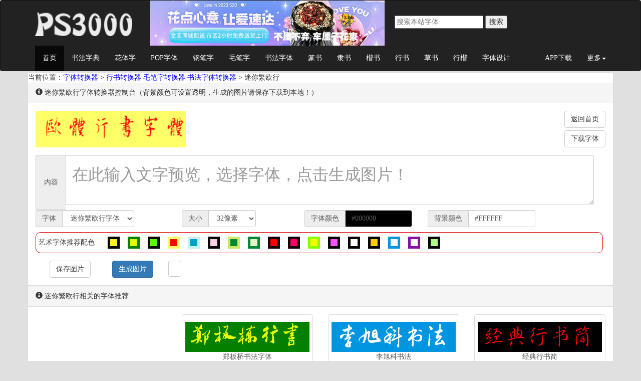

--- FILE ---
content_type: text/html;charset=utf-8
request_url: http://www.ps3000.com/ziti/633
body_size: 9767
content:
 
<HTML lang="zh-cn"><HEAD><META content="IE=11.0000" http-equiv="X-UA-Compatible">	 
<META charset="utf-8">	 
<META http-equiv="X-UA-Compatible" content="IE=edge">	 
<META name="viewport" content="width=device-width,initial-scale=1.0">
<TITLE>迷你繁欧行字体转换器在线生成 迷你繁欧行字体下载 - 字体转换器</TITLE>
<META name="keywords" content="迷你繁欧行转换器,迷你繁欧行字体">
<META name="description" content="字体转换器(ps3000.com)为你提供迷你繁欧行转换器在线生成艺术字图片和海报参考用字，迷你繁欧行字体在线预览及迷你繁欧行字体下载，为您轻松的进行的艺术字体设计之旅助一臂之力。">
<LINK href="//apps.bdimg.com/libs/bootstrap/3.3.4/css/bootstrap.min.css" rel="stylesheet">
<LINK href="/images/style.css" rel="stylesheet" type="text/css">
<script src="/js/bdtj.js" type="text/javascript"></script>
<!--[if lt IE 9]>
<script src="/js/html5.min.js"></script>
<script src="/js/respond.min.js"></script>
<![endif]-->
<META name="GENERATOR" content="MSHTML 11.00.9600.18321"></HEAD> 
<BODY>
<NAV class="navbar navbar-default">
<DIV class="container">    
<DIV class="navbar-header">
<button type="button" class="navbar-toggle collapsed" data-toggle="collapse" data-target="#mychannel" aria-expanded="false">
<span class="sr-only">分类</span>
<span class="icon-bar"></span>
<span class="icon-bar"></span>
<span class="icon-bar"></span>
</button>
<A title="字体转换器" class="navbar-brand" href="/"><IMG class="logo" alt="字体转换器" src="/images/logo.png"></A>

<DIV style="float:left; margin-left:10px;">
<script src="/js/ad_top.js" type="text/javascript"></script>
</DIV>

<form class="search" name="form2" method="post" action="">
  <p>
<input id="key" size="20" type="text" name="key" placeholder="搜索本站字体">
<input id="search" type="submit" name="search" value="搜索">
  </p>
</form>
</DIV>
<DIV class="collapse navbar-collapse" id="mychannel">
<UL class="nav navbar-nav">
  <LI class="active"><A href="/" title="字体转换器-艺术字体在线生成器">首页</A></LI>
<LI><A href="/zd" title="书法字体字典">书法字典</A></LI>
  <LI><A href="/huatizi" title="花体字转换器-花体字在线转换生成">花体字</A></LI>
  <LI><A href="/pop" title="POP字体转换器-POP字体在线转换生成">POP字体</A></LI>
  <LI><A href="/gangbizi" title="钢笔字转换器-钢笔字体在线转换-手写体在线生成">钢笔字</A></LI>
  <LI><A href="/maobizi" title="毛笔字转换器-毛笔字在线转换生成">毛笔字</A></LI>
  <LI><A href="/shufa" title="书法字体转换器-书法字体在线转换生成">书法字体</A></LI>
  <LI><A href="/zhuanshu" title="篆体字转换器-小篆在线转换生成">篆书</A></LI>
  <LI><A href="/lishu" title="隶书字体转换器 隶书在线转换生成">隶书</A></LI>
  <LI><A href="/kaishu" title="楷书字体转换器楷书在线转换生成">楷书</A></LI>
  <LI><A href="/xingshu" title="行书字体转换器-行书在线转换生成">行书</A></LI>
  <LI><A href="/caoshu" title="草书字体转换器-草书在线转换生成">草书</A></LI>
  <LI><A href="/xingkai" title="行楷字体转换器-行楷在线转换生成">行楷</A></LI>  
  <LI><A href="/sheji" title="字体设计作品欣赏">字体设计</A></LI>
</UL>
<UL class="nav navbar-nav navbar-right">
  <LI><A href="/app" title="字体转换器app下载">APP下载</A></LI>
  <LI class="dropdown"><A class="dropdown-toggle" role="button" aria-expanded="false" aria-haspopup="true" href="javascript:void(0);" data-toggle="dropdown">更多<SPAN class="caret"></SPAN></A>
  <UL class="dropdown-menu">
	<LI><A href="/all" title="本站所有字体">字体库</A></LI>
	<LI><A href="/qm" title="签名设计免费版 在线艺术签名">在线艺术签名</A></LI>
	<LI><A href="//www.ps3000.com/hnz" title="花鸟字-在线名字作画">在线名字作画</A></LI>
	<LI><A href="/t" title="长微博生成器 文字转图片工具">长微博生成器</A></LI>
	<LI><A href="//www.ps3000.com/xiezi.php" title="字帖练习 田字格练习 在线练字字帖">在线田字格练字</A></LI>
	<LI><A href="//www.ps3000.com/shupai.php" title="古文竖排 文字竖排 在线竖排古文工具">在线文字竖排工具</A></LI>
	<LI><A href="//www.ps3000.com/ft.php" title="在线简体字繁体字转换器">简体繁体字转换器</a></LI>
	<LI class="divider" role="separator"></LI>
	<LI><A href="//www.ps3000.com/katong" title="卡通字体转换器-可爱字体在线转换生成">卡通字体转换器</A></LI>
	</UL></LI></UL></DIV>
  </DIV>
</NAV>

<DIV class="container-fluid">
<DIV class="container">
<DIV class="panel panel-default">
当前位置：<A href="/">字体转换器</A> >  <A href="/xingshu">行书转换器</A> <A href="/maobizi">毛笔字转换器</A> <A href="/shufa">书法字体转换器</A> > 迷你繁欧行<DIV class="panel-heading"><SPAN class="glyphicon glyphicon-info-sign" aria-hidden="true"></SPAN> 迷你繁欧行字体转换器控制台（背景颜色可设置透明，生成的图片请保存下载到本地！）</DIV>
<DIV class="panel-body">
<DIV style="float:left; width:80%; margin-top:-15px; margin-left:-15px"><div class="panel-body text-left"><img src="../images/633.png" width="300" id="SaveImg"></div></DIV>
<DIV style="float:right; width:120">
<DIV class="btn-group"><a href="/"><BUTTON class="btn btn-default" type="button">返回首页</BUTTON></a></DIV>
<DIV class="btn-group" style="margin-top:5px"><a href="/down/633"><BUTTON class="btn btn-default" type="button">下载字体</BUTTON></a></DIV></DIV>
<FORM name="form" class="form-inline" id="form" method="post">
<DIV>
<DIV class="input-group" style="width:98%;"><DIV class="input-group-addon" style="width:60px;">内容</DIV>
<TEXTAREA name="text" class="form-control" id="text" placeholder="在此输入文字预览，选择字体，点击生成图片！" style="height:100px; font-size: 32px; line-height: 64px; font-family: currentFont; background-color: #FFFFFF; color: #000000;"></TEXTAREA>
</DIV></DIV>

<DIV class="row">
<DIV class="form-group col-xs-12 col-sm-4 col-md-3 col-lg-3">
<DIV class="input-group"><DIV class="input-group-addon">字体</DIV>
<SELECT name="fonts" class="form-control" id="fonts">
<option value=0 ><B>相关字体推荐：</B></option>
<OPTION value=633 selected="selected">迷你繁欧行字体</OPTION><OPTION value=937>郑板桥书法字体</OPTION><OPTION value=593>李旭科书法</OPTION><OPTION value=570>经典行书简</OPTION><OPTION value=825>王羲之书法字体</OPTION><OPTION value=741>沙孟海书法字体</OPTION><OPTION value=290>汉仪国强行书</OPTION><OPTION value=87>孙中山书法字体</OPTION><OPTION value=83>段宁毛笔行书</OPTION><OPTION value=99>方正长江行书简</OPTION><OPTION value=943>字酷堂松风行书</OPTION><OPTION value=915>智永行书字体</OPTION><OPTION value=78>淡斎行书</OPTION><OPTION value=34>泼墨山水字体</OPTION><OPTION value=523>经典繁行书</OPTION><OPTION value=938>字酷堂苍石行书</OPTION><OPTION value=266>汉仪程行简</OPTION><OPTION value=750>书体坊兰亭体</OPTION><OPTION value=941>字酷堂明行体</OPTION><OPTION value=363>汉仪王行繁</OPTION></SELECT>
</DIV>
</DIV>

<DIV class="form-group col-xs-12 col-sm-4 col-md-2 col-lg-2">
<DIV class="input-group"><DIV class="input-group-addon">大小</DIV>
<SELECT name="size" class="form-control" id="size">
<OPTION value=12>12像素</OPTION>
<OPTION value=16>16像素</OPTION>
<OPTION value=24>24像素</OPTION>
<OPTION selected value=32>32像素</OPTION>
<OPTION value=48>48像素</OPTION>
<OPTION value=64>64像素</OPTION>
<OPTION value=100>100像素</OPTION>
<OPTION value=200>200像素</OPTION>
<OPTION value=300>300像素</OPTION>
<OPTION value=400>400像素</OPTION>
</SELECT></DIV>
</DIV>

<DIV class="form-group col-xs-12 col-sm-4 col-md-2 col-lg-2">
<DIV class="input-group">
<DIV class="input-group-addon">字体颜色</DIV><INPUT name="fontcolor" class="form-control" id="fontcolor" type="text" value="#000000" style="background:#000000;" data-toggle="modal" data-target="#FontColorModal"> 
</DIV>
</DIV>
<DIV class="form-group col-xs-12 col-sm-4 col-md-2 col-lg-2">
<DIV class="input-group">
<DIV class="input-group-addon">背景颜色</DIV><INPUT name="bgcolor" class="form-control" id="bgcolor" type="text" value="#FFFFFF" style="background:#FFFFFF;" data-toggle="modal" data-target="#BgColorModal">
</DIV>
</DIV>

</DIV>
<DIV id="ysimg" class="ysimg"><div id="styleOption">艺术字体推荐配色<dl>
    <dt fontcolor="#FFEF26" bgcolor="#000000"><img src="/images/colors/1.gif"></dt>
	<dt fontcolor="#E5FF00" bgcolor="#057F00"><img src="/images/colors/2.gif"></dt>
    <dt fontcolor="#59FE02" bgcolor="#000000"><img src="/images/colors/3.gif"></dt>
	<dt fontcolor="#FF0501" bgcolor="#FFFF67"><img src="/images/colors/4.gif"></dt>
    <dt fontcolor="#009FC6" bgcolor="#C9EDF3"><img src="/images/colors/5.gif"></dt>
    <dt fontcolor="#FBCEE5" bgcolor="#000000"><img src="/images/colors/6.gif"></dt>
	<dt fontcolor="#008738" bgcolor="#CBE967"><img src="/images/colors/7.gif"></dt>
    <dt fontcolor="#E5F5C8" bgcolor="#008738"><img src="/images/colors/8.gif"></dt>
    <dt fontcolor="#FE0000" bgcolor="#020002"><img src="/images/colors/9.gif"></dt>
    <dt fontcolor="#FF0066" bgcolor="#110000"><img src="/images/colors/10.gif"></dt>
	<dt fontcolor="#FAFA03" bgcolor="#8FC63D"><img src="/images/colors/11.gif"></dt>
    <dt fontcolor="#FA52FC" bgcolor="#0A0902"><img src="/images/colors/12.gif"></dt>
    <dt fontcolor="#ffffff" bgcolor="#000000"><img src="/images/colors/13.gif"></dt>
	<dt fontcolor="#FFCC00" bgcolor="#000000"><img src="/images/colors/14.gif"></dt>
	<dt fontcolor="#ffffff" bgcolor="#0095E0"><img src="/images/colors/15.gif"></dt>
    <dt fontcolor="#ffffff" bgcolor="#8711A9"><img src="/images/colors/16.gif"></dt>
    <dt fontcolor="#AFFD88" bgcolor="#000000"><img src="/images/colors/17.gif"></dt>    
  </dl></div>
</DIV>

<DIV style="margin-top:15px;">
<DIV class="form-group col-xs-12 col-sm-4 col-md-2 col-lg-1">
<DIV class="btn-group"><BUTTON id="btsave" class="btn btn-default" onClick="save()"; type="button">保存图片</BUTTON></DIV>
</DIV>
<DIV class="form-group col-xs-12 col-sm-4 col-md-2 col-lg-1">
<DIV class="btn-group"><BUTTON class="btn btn-primary submit" type="button">生成图片</BUTTON></DIV>
</DIV>
<DIV class="form-group col-xs-12 col-sm-4 col-md-2 col-lg-1" style="">
<BUTTON class="btn btn-default" style="height:32px">
<script src="/js/ad_submit.js" type="text/javascript"></script>
</BUTTON>
</DIV>
</DIV>

</FORM>
</DIV></DIV>

<DIV tabindex="-1" class="modal fade" id="FontColorModal" role="dialog" aria-labelledby="myModalLabel">
<DIV class="modal-dialog" role="document">
<DIV class="modal-content">
<DIV class="modal-header"><BUTTON class="close" aria-label="Close" type="button" data-dismiss="modal"><SPAN aria-hidden="true">×</SPAN></BUTTON>         
<H4 class="modal-title" id="myModalLabel">选取艺术字体的颜色</H4></DIV>
<DIV class="modal-body">
<UL class="pickerTable">
  <LI style="background: rgb(255, 0, 0);" hx="#f00"></LI>
  <LI style="background: rgb(255, 255, 0);" hx="#ff0"></LI>
  <LI style="background: rgb(0, 255, 0);" hx="#0f0"></LI>
  <LI style="background: rgb(0, 255, 255);" hx="#0ff"></LI>
  <LI style="background: rgb(0, 0, 255);" hx="#00f"></LI>
  <LI style="background: rgb(255, 0, 255);" hx="#f0f"></LI>
  <LI style="background: rgb(255, 255, 255);" hx="#fff"></LI>
  <LI style="background: rgb(235, 235, 235);" hx="#ebebeb"></LI>
  <LI style="background: rgb(225, 225, 225);" hx="#e1e1e1"></LI>
  <LI style="background: rgb(215, 215, 215);" hx="#d7d7d7"></LI>
  <LI style="background: rgb(204, 204, 204);" hx="#cccccc"></LI>
  <LI style="background: rgb(194, 194, 194);" hx="#c2c2c2"></LI>
  <LI style="background: rgb(183, 183, 183);" hx="#b7b7b7"></LI>
  <LI style="background: rgb(172, 172, 172);" hx="#acacac"></LI>
  <LI style="background: rgb(160, 160, 160);" hx="#a0a0a0"></LI>
  <LI style="background: rgb(149, 149, 149);" hx="#959595"></LI>
  <LI style="background: rgb(238, 29, 36);" hx="#ee1d24"></LI>
  <LI style="background: rgb(255, 241, 0);" hx="#fff100"></LI>
  <LI style="background: rgb(0, 166, 80);" hx="#00a650"></LI>
  <LI style="background: rgb(0, 174, 239);" hx="#00aeef"></LI>
  <LI style="background: rgb(47, 49, 146);" hx="#2f3192"></LI>
  <LI style="background: rgb(237, 0, 140);" hx="#ed008c"></LI>
  <LI style="background: rgb(137, 137, 137);" hx="#898989"></LI>
  <LI style="background: rgb(125, 125, 125);" hx="#7d7d7d"></LI>
  <LI style="background: rgb(112, 112, 112);" hx="#707070"></LI>
  <LI style="background: rgb(98, 98, 98);" hx="#626262"></LI>
  <LI style="background: rgb(85, 85, 85);" hx="#555"></LI>
  <LI style="background: rgb(70, 70, 70);" hx="#464646"></LI>
  <LI style="background: rgb(54, 54, 54);" hx="#363636"></LI>
  <LI style="background: rgb(38, 38, 38);" hx="#262626"></LI>
  <LI style="background: rgb(17, 17, 17);" hx="#111"></LI>
  <LI style="background: rgb(0, 0, 0);" hx="#000"></LI>
  <LI style="background: rgb(247, 151, 122);" hx="#f7977a"></LI>
  <LI style="background: rgb(251, 173, 130);" hx="#fbad82"></LI>
  <LI style="background: rgb(253, 198, 140);" hx="#fdc68c"></LI>
  <LI style="background: rgb(255, 247, 153);" hx="#fff799"></LI>
  <LI style="background: rgb(198, 223, 156);" hx="#c6df9c"></LI>
  <LI style="background: rgb(164, 212, 157);" hx="#a4d49d"></LI>
  <LI style="background: rgb(129, 202, 157);" hx="#81ca9d"></LI>
  <LI style="background: rgb(123, 205, 201);" hx="#7bcdc9"></LI>
  <LI style="background: rgb(108, 207, 247);" hx="#6ccff7"></LI>
  <LI style="background: rgb(124, 166, 216);" hx="#7ca6d8"></LI>
  <LI style="background: rgb(130, 147, 202);" hx="#8293ca"></LI>
  <LI style="background: rgb(136, 129, 190);" hx="#8881be"></LI>
  <LI style="background: rgb(162, 134, 189);" hx="#a286bd"></LI>
  <LI style="background: rgb(188, 140, 191);" hx="#bc8cbf"></LI>
  <LI style="background: rgb(244, 155, 193);" hx="#f49bc1"></LI>
  <LI style="background: rgb(245, 153, 157);" hx="#f5999d"></LI>
  <LI style="background: rgb(241, 108, 77);" hx="#f16c4d"></LI>
  <LI style="background: rgb(246, 142, 84);" hx="#f68e54"></LI>
  <LI style="background: rgb(251, 175, 90);" hx="#fbaf5a"></LI>
  <LI style="background: rgb(255, 244, 103);" hx="#fff467"></LI>
  <LI style="background: rgb(172, 211, 114);" hx="#acd372"></LI>
  <LI style="background: rgb(125, 196, 115);" hx="#7dc473"></LI>
  <LI style="background: rgb(57, 183, 120);" hx="#39b778"></LI>
  <LI style="background: rgb(22, 188, 180);" hx="#16bcb4"></LI>
  <LI style="background: rgb(0, 191, 243);" hx="#00bff3"></LI>
  <LI style="background: rgb(67, 140, 203);" hx="#438ccb"></LI>
  <LI style="background: rgb(85, 115, 183);" hx="#5573b7"></LI>
  <LI style="background: rgb(94, 92, 167);" hx="#5e5ca7"></LI>
  <LI style="background: rgb(133, 95, 168);" hx="#855fa8"></LI>
  <LI style="background: rgb(167, 99, 169);" hx="#a763a9"></LI>
  <LI style="background: rgb(239, 110, 168);" hx="#ef6ea8"></LI>
  <LI style="background: rgb(241, 109, 126);" hx="#f16d7e"></LI>
  <LI style="background: rgb(238, 29, 36);" hx="#ee1d24"></LI>
  <LI style="background: rgb(241, 101, 34);" hx="#f16522"></LI>
  <LI style="background: rgb(247, 148, 29);" hx="#f7941d"></LI>
  <LI style="background: rgb(255, 241, 0);" hx="#fff100"></LI>
  <LI style="background: rgb(143, 198, 61);" hx="#8fc63d"></LI>
  <LI style="background: rgb(55, 180, 74);" hx="#37b44a"></LI>
  <LI style="background: rgb(0, 166, 80);" hx="#00a650"></LI>
  <LI style="background: rgb(0, 169, 158);" hx="#00a99e"></LI>
  <LI style="background: rgb(0, 174, 239);" hx="#00aeef"></LI>
  <LI style="background: rgb(0, 114, 188);" hx="#0072bc"></LI>
  <LI style="background: rgb(0, 84, 165);" hx="#0054a5"></LI>
  <LI style="background: rgb(47, 49, 146);" hx="#2f3192"></LI>
  <LI style="background: rgb(101, 44, 145);" hx="#652c91"></LI>
  <LI style="background: rgb(145, 39, 143);" hx="#91278f"></LI>
  <LI style="background: rgb(237, 0, 140);" hx="#ed008c"></LI>
  <LI style="background: rgb(238, 16, 90);" hx="#ee105a"></LI>
  <LI style="background: rgb(157, 10, 15);" hx="#9d0a0f"></LI>
  <LI style="background: rgb(161, 65, 13);" hx="#a1410d"></LI>
  <LI style="background: rgb(163, 98, 9);" hx="#a36209"></LI>
  <LI style="background: rgb(171, 160, 0);" hx="#aba000"></LI>
  <LI style="background: rgb(88, 133, 40);" hx="#588528"></LI>
  <LI style="background: rgb(25, 123, 48);" hx="#197b30"></LI>
  <LI style="background: rgb(0, 114, 54);" hx="#007236"></LI>
  <LI style="background: rgb(0, 115, 106);" hx="#00736a"></LI>
  <LI style="background: rgb(0, 118, 164);" hx="#0076a4"></LI>
  <LI style="background: rgb(0, 74, 128);" hx="#004a80"></LI>
  <LI style="background: rgb(0, 51, 112);" hx="#003370"></LI>
  <LI style="background: rgb(29, 19, 99);" hx="#1d1363"></LI>
  <LI style="background: rgb(69, 14, 97);" hx="#450e61"></LI>
  <LI style="background: rgb(98, 5, 95);" hx="#62055f"></LI>
  <LI style="background: rgb(158, 0, 92);" hx="#9e005c"></LI>
  <LI style="background: rgb(157, 0, 57);" hx="#9d0039"></LI>
  <LI style="background: rgb(121, 0, 0);" hx="#790000"></LI>
  <LI style="background: rgb(123, 48, 0);" hx="#7b3000"></LI>
  <LI style="background: rgb(124, 73, 0);" hx="#7c4900"></LI>
  <LI style="background: rgb(130, 122, 0);" hx="#827a00"></LI>
  <LI style="background: rgb(62, 102, 23);" hx="#3e6617"></LI>
  <LI style="background: rgb(4, 95, 32);" hx="#045f20"></LI>
  <LI style="background: rgb(0, 88, 36);" hx="#005824"></LI>
  <LI style="background: rgb(0, 89, 81);" hx="#005951"></LI>
  <LI style="background: rgb(0, 91, 126);" hx="#005b7e"></LI>
  <LI style="background: rgb(0, 53, 98);" hx="#003562"></LI>
  <LI style="background: rgb(0, 32, 86);" hx="#002056"></LI>
  <LI style="background: rgb(12, 0, 75);" hx="#0c004b"></LI>
  <LI style="background: rgb(48, 0, 74);" hx="#30004a"></LI>
  <LI style="background: rgb(75, 0, 72);" hx="#4b0048"></LI>
  <LI style="background: rgb(122, 0, 69);" hx="#7a0045"></LI>
  <LI style="background: rgb(122, 0, 38);" hx="#7a0026"></LI></UL>
<DIV class="form-group form-inline">
<DIV class="input-group">
<DIV class="input-group-addon">自定义颜色</DIV><INPUT class="form-control" id="diy_fontcolor" type="text"> 
    </DIV></DIV></DIV>
<DIV class="modal-footer"><BUTTON class="btn btn-default" type="button" data-dismiss="modal">取消</BUTTON>         <BUTTON class="btn btn-primary save" type="button">生成</BUTTON>       </DIV></DIV></DIV>
</DIV>

<DIV tabindex="-1" class="modal fade" id="BgColorModal" role="dialog" aria-labelledby="myModalLabel">
<DIV class="modal-dialog" role="document">
<DIV class="modal-content">
<DIV class="modal-header"><BUTTON class="close" aria-label="Close" type="button" data-dismiss="modal"><SPAN aria-hidden="true">×</SPAN></BUTTON>         
<H4 class="modal-title" id="myModalLabel">选取背景颜色或背景图片</H4></DIV>
<DIV class="modal-body">
<UL class="pickerTable">
  <LI style="background: rgb(255, 0, 0);" hx="#f00"></LI>
  <LI style="background: rgb(255, 255, 0);" hx="#ff0"></LI>
  <LI style="background: rgb(0, 255, 0);" hx="#0f0"></LI>
  <LI style="background: rgb(0, 255, 255);" hx="#0ff"></LI>
  <LI style="background: rgb(0, 0, 255);" hx="#00f"></LI>
  <LI style="background: rgb(255, 0, 255);" hx="#f0f"></LI>
  <LI style="background: rgb(255, 255, 255);" hx="#fff"></LI>
  <LI style="background: rgb(235, 235, 235);" hx="#ebebeb"></LI>
  <LI style="background: rgb(225, 225, 225);" hx="#e1e1e1"></LI>
  <LI style="background: rgb(215, 215, 215);" hx="#d7d7d7"></LI>
  <LI style="background: rgb(204, 204, 204);" hx="#cccccc"></LI>
  <LI style="background: rgb(194, 194, 194);" hx="#c2c2c2"></LI>
  <LI style="background: rgb(183, 183, 183);" hx="#b7b7b7"></LI>
  <LI style="background: rgb(172, 172, 172);" hx="#acacac"></LI>
  <LI style="background: rgb(160, 160, 160);" hx="#a0a0a0"></LI>
  <LI style="background: rgb(149, 149, 149);" hx="#959595"></LI>
  <LI style="background: rgb(238, 29, 36);" hx="#ee1d24"></LI>
  <LI style="background: rgb(255, 241, 0);" hx="#fff100"></LI>
  <LI style="background: rgb(0, 166, 80);" hx="#00a650"></LI>
  <LI style="background: rgb(0, 174, 239);" hx="#00aeef"></LI>
  <LI style="background: rgb(47, 49, 146);" hx="#2f3192"></LI>
  <LI style="background: rgb(237, 0, 140);" hx="#ed008c"></LI>
  <LI style="background: rgb(137, 137, 137);" hx="#898989"></LI>
  <LI style="background: rgb(125, 125, 125);" hx="#7d7d7d"></LI>
  <LI style="background: rgb(112, 112, 112);" hx="#707070"></LI>
  <LI style="background: rgb(98, 98, 98);" hx="#626262"></LI>
  <LI style="background: rgb(85, 85, 85);" hx="#555"></LI>
  <LI style="background: rgb(70, 70, 70);" hx="#464646"></LI>
  <LI style="background: rgb(54, 54, 54);" hx="#363636"></LI>
  <LI style="background: rgb(38, 38, 38);" hx="#262626"></LI>
  <LI style="background: rgb(17, 17, 17);" hx="#111"></LI>
  <LI style="background: rgb(0, 0, 0);" hx="#000"></LI>
  <LI style="background: rgb(247, 151, 122);" hx="#f7977a"></LI>
  <LI style="background: rgb(251, 173, 130);" hx="#fbad82"></LI>
  <LI style="background: rgb(253, 198, 140);" hx="#fdc68c"></LI>
  <LI style="background: rgb(255, 247, 153);" hx="#fff799"></LI>
  <LI style="background: rgb(198, 223, 156);" hx="#c6df9c"></LI>
  <LI style="background: rgb(164, 212, 157);" hx="#a4d49d"></LI>
  <LI style="background: rgb(129, 202, 157);" hx="#81ca9d"></LI>
  <LI style="background: rgb(123, 205, 201);" hx="#7bcdc9"></LI>
  <LI style="background: rgb(108, 207, 247);" hx="#6ccff7"></LI>
  <LI style="background: rgb(124, 166, 216);" hx="#7ca6d8"></LI>
  <LI style="background: rgb(130, 147, 202);" hx="#8293ca"></LI>
  <LI style="background: rgb(136, 129, 190);" hx="#8881be"></LI>
  <LI style="background: rgb(162, 134, 189);" hx="#a286bd"></LI>
  <LI style="background: rgb(188, 140, 191);" hx="#bc8cbf"></LI>
  <LI style="background: rgb(244, 155, 193);" hx="#f49bc1"></LI>
  <LI style="background: rgb(245, 153, 157);" hx="#f5999d"></LI>
  <LI style="background: rgb(241, 108, 77);" hx="#f16c4d"></LI>
  <LI style="background: rgb(246, 142, 84);" hx="#f68e54"></LI>
  <LI style="background: rgb(251, 175, 90);" hx="#fbaf5a"></LI>
  <LI style="background: rgb(255, 244, 103);" hx="#fff467"></LI>
  <LI style="background: rgb(172, 211, 114);" hx="#acd372"></LI>
  <LI style="background: rgb(125, 196, 115);" hx="#7dc473"></LI>
  <LI style="background: rgb(57, 183, 120);" hx="#39b778"></LI>
  <LI style="background: rgb(22, 188, 180);" hx="#16bcb4"></LI>
  <LI style="background: rgb(0, 191, 243);" hx="#00bff3"></LI>
  <LI style="background: rgb(67, 140, 203);" hx="#438ccb"></LI>
  <LI style="background: rgb(85, 115, 183);" hx="#5573b7"></LI>
  <LI style="background: rgb(94, 92, 167);" hx="#5e5ca7"></LI>
  <LI style="background: rgb(133, 95, 168);" hx="#855fa8"></LI>
  <LI style="background: rgb(167, 99, 169);" hx="#a763a9"></LI>
  <LI style="background: rgb(239, 110, 168);" hx="#ef6ea8"></LI>
  <LI style="background: rgb(241, 109, 126);" hx="#f16d7e"></LI>
  <LI style="background: rgb(238, 29, 36);" hx="#ee1d24"></LI>
  <LI style="background: rgb(241, 101, 34);" hx="#f16522"></LI>
  <LI style="background: rgb(247, 148, 29);" hx="#f7941d"></LI>
  <LI style="background: rgb(255, 241, 0);" hx="#fff100"></LI>
  <LI style="background: rgb(143, 198, 61);" hx="#8fc63d"></LI>
  <LI style="background: rgb(55, 180, 74);" hx="#37b44a"></LI>
  <LI style="background: rgb(0, 166, 80);" hx="#00a650"></LI>
  <LI style="background: rgb(0, 169, 158);" hx="#00a99e"></LI>
  <LI style="background: rgb(0, 174, 239);" hx="#00aeef"></LI>
  <LI style="background: rgb(0, 114, 188);" hx="#0072bc"></LI>
  <LI style="background: rgb(0, 84, 165);" hx="#0054a5"></LI>
  <LI style="background: rgb(47, 49, 146);" hx="#2f3192"></LI>
  <LI style="background: rgb(101, 44, 145);" hx="#652c91"></LI>
  <LI style="background: rgb(145, 39, 143);" hx="#91278f"></LI>
  <LI style="background: rgb(237, 0, 140);" hx="#ed008c"></LI>
  <LI style="background: rgb(238, 16, 90);" hx="#ee105a"></LI>
  <LI style="background: rgb(157, 10, 15);" hx="#9d0a0f"></LI>
  <LI style="background: rgb(161, 65, 13);" hx="#a1410d"></LI>
  <LI style="background: rgb(163, 98, 9);" hx="#a36209"></LI>
  <LI style="background: rgb(171, 160, 0);" hx="#aba000"></LI>
  <LI style="background: rgb(88, 133, 40);" hx="#588528"></LI>
  <LI style="background: rgb(25, 123, 48);" hx="#197b30"></LI>
  <LI style="background: rgb(0, 114, 54);" hx="#007236"></LI>
  <LI style="background: rgb(0, 115, 106);" hx="#00736a"></LI>
  <LI style="background: rgb(0, 118, 164);" hx="#0076a4"></LI>
  <LI style="background: rgb(0, 74, 128);" hx="#004a80"></LI>
  <LI style="background: rgb(0, 51, 112);" hx="#003370"></LI>
  <LI style="background: rgb(29, 19, 99);" hx="#1d1363"></LI>
  <LI style="background: rgb(69, 14, 97);" hx="#450e61"></LI>
  <LI style="background: rgb(98, 5, 95);" hx="#62055f"></LI>
  <LI style="background: rgb(158, 0, 92);" hx="#9e005c"></LI>
  <LI style="background: rgb(157, 0, 57);" hx="#9d0039"></LI>
  <LI style="background: rgb(121, 0, 0);" hx="#790000"></LI>
  <LI style="background: rgb(123, 48, 0);" hx="#7b3000"></LI>
  <LI style="background: rgb(124, 73, 0);" hx="#7c4900"></LI>
  <LI style="background: rgb(130, 122, 0);" hx="#827a00"></LI>
  <LI style="background: rgb(62, 102, 23);" hx="#3e6617"></LI>
  <LI style="background: rgb(4, 95, 32);" hx="#045f20"></LI>
  <LI style="background: rgb(0, 88, 36);" hx="#005824"></LI>
  <LI style="background: rgb(0, 89, 81);" hx="#005951"></LI>
  <LI style="background: rgb(0, 91, 126);" hx="#005b7e"></LI>
  <LI style="background: rgb(0, 53, 98);" hx="#003562"></LI>
  <LI style="background: rgb(0, 32, 86);" hx="#002056"></LI>
  <LI style="background: rgb(12, 0, 75);" hx="#0c004b"></LI>
  <LI style="background: rgb(48, 0, 74);" hx="#30004a"></LI>
  <LI style="background: rgb(75, 0, 72);" hx="#4b0048"></LI>
  <LI style="background: rgb(122, 0, 69);" hx="#7a0045"></LI>
  <LI style="background: rgb(122, 0, 38);" hx="#7a0026"></LI></UL>
<HR>

<UL class="pickerTable pickerOther">
  <LI title="背景透明" style='background: url("/images/bg/1.jpg");' data-toggle="tooltip" data-placement="top" hx="1.背景透明">
  <LI title="古香古色" style='background: url("/images/bg/3.png");' data-toggle="tooltip" data-placement="top" hx="3.古香古色">
  <LI title="牛皮硬纸" style='background: url("/images/bg/4.png");' data-toggle="tooltip" data-placement="top" hx="4.牛皮硬纸">
  <LI title="褶皱纸张" style='background: url("/images/bg/5.png");' data-toggle="tooltip" data-placement="top" hx="5.褶皱纸张">
  <LI title="纸板纸箱" style='background: url("/images/bg/6.png");' data-toggle="tooltip" data-placement="top" hx="6.纸板纸箱">
  <LI title="蓝色斜线" style='background: url("/images/bg/7.png");' data-toggle="tooltip" data-placement="top" hx="7.蓝色斜线">
  <LI title="蓝色矩阵" style='background: url("/images/bg/8.png");' data-toggle="tooltip" data-placement="top" hx="8.蓝色矩阵">
  <LI title="青色花纹" style='background: url("/images/bg/9.png");' data-toggle="tooltip" data-placement="top" hx="9.青色花纹">
  <LI title="灰黑方块" style='background: url("/images/bg/10.png");' data-toggle="tooltip" data-placement="top" hx="10.灰黑方块">
  <LI title="石墨细雨" style='background: url("/images/bg/11.png");' data-toggle="tooltip" data-placement="top" hx="11.石墨细雨">
  <LI title="灰黑细痕" style='background: url("/images/bg/12.png");' data-toggle="tooltip" data-placement="top" hx="12.灰黑细痕">
  <LI title="螺旋标志" style='background: url("/images/bg/13.png");' data-toggle="tooltip" data-placement="top" hx="13.螺旋标志">
  <LI title="精致方块" style='background: url("/images/bg/14.png");' data-toggle="tooltip" data-placement="top" hx="14.精致方块">
  <LI title="黑板痕迹" style='background: url("/images/bg/15.png");' data-toggle="tooltip" data-placement="top" hx="15.黑板痕迹">
  <LI title="西方符号" style='background: url("/images/bg/16.png");' data-toggle="tooltip" data-placement="top" hx="16.西方符号">
  <LI title="白色砖墙" style='background: url("/images/bg/17.png");' data-toggle="tooltip" data-placement="top" hx="17.白色砖墙">
  <LI title="迷你砖墙" style='background: url("/images/bg/18.png");' data-toggle="tooltip" data-placement="top" hx="18.迷你砖墙"></LI></UL>
<HR>
<DIV class="form-group form-inline">
<DIV class="input-group">
<DIV class="input-group-addon">自定义颜色</DIV><INPUT class="form-control" id="diy_backgroundcolor" type="text"> 
    </DIV></DIV></DIV>
<DIV class="modal-footer"><BUTTON class="btn btn-default" type="button" data-dismiss="modal">取消</BUTTON>   <BUTTON class="btn btn-primary save" type="button">生成</BUTTON></DIV></DIV></DIV>
</DIV>
<DIV class="panel panel-default">
<DIV class="panel-heading"><SPAN class="glyphicon glyphicon-info-sign" aria-hidden="true"></SPAN> 迷你繁欧行相关的字体推荐</DIV>
<DIV class="panel-body">
<DIV class="row demolist">
<DIV class="col-xs-12 col-sm-4 col-md-4 col-lg-3" style="padding-left:30px; padding-top:10px">
<DIV style="margin-left:40px"><script src="/js/ad_list.js" type="text/javascript"></script></DIV>
</DIV>
<DIV class="col-xs-12 col-sm-4 col-md-4 col-lg-3">
<DIV class="thumbnail"><A href="/ziti/937"><IMG title="字酷堂板桥体郑板桥书法字体" src="/images/937.png"></A>
<DIV class="zttext"><A href="/ziti/937">郑板桥书法字体</A></DIV></DIV></DIV><DIV class="col-xs-12 col-sm-4 col-md-4 col-lg-3">
<DIV class="thumbnail"><A href="/ziti/593"><IMG title="李旭科书法" src="/images/593.png"></A>
<DIV class="zttext"><A href="/ziti/593">李旭科书法</A></DIV></DIV></DIV><DIV class="col-xs-12 col-sm-4 col-md-4 col-lg-3">
<DIV class="thumbnail"><A href="/ziti/570"><IMG title="经典行书简" src="/images/570.png"></A>
<DIV class="zttext"><A href="/ziti/570">经典行书简</A></DIV></DIV></DIV><DIV class="col-xs-12 col-sm-4 col-md-4 col-lg-3">
<DIV class="thumbnail"><A href="/ziti/633"><IMG title="迷你繁欧行" src="/images/633.png"></A>
<DIV class="zttext"><A href="/ziti/633">迷你繁欧行</A></DIV></DIV></DIV><DIV class="col-xs-12 col-sm-4 col-md-4 col-lg-3">
<DIV class="thumbnail"><A href="/ziti/825"><IMG title="王羲之书法字体" src="/images/825.png"></A>
<DIV class="zttext"><A href="/ziti/825">王羲之书法字体</A></DIV></DIV></DIV><DIV class="col-xs-12 col-sm-4 col-md-4 col-lg-3">
<DIV class="thumbnail"><A href="/ziti/741"><IMG title="沙孟海书法字体" src="/images/741.png"></A>
<DIV class="zttext"><A href="/ziti/741">沙孟海书法字体</A></DIV></DIV></DIV><DIV class="col-xs-12 col-sm-4 col-md-4 col-lg-3">
<DIV class="thumbnail"><A href="/ziti/290"><IMG title="汉仪国强行书" src="/images/290.png"></A>
<DIV class="zttext"><A href="/ziti/290">汉仪国强行书</A></DIV></DIV></DIV><DIV class="col-xs-12 col-sm-4 col-md-4 col-lg-3">
<DIV class="thumbnail"><A href="/ziti/87"><IMG title="孙中山行书孙中山书法字体" src="/images/87.png"></A>
<DIV class="zttext"><A href="/ziti/87">孙中山书法字体</A></DIV></DIV></DIV><DIV class="col-xs-12 col-sm-4 col-md-4 col-lg-3">
<DIV class="thumbnail"><A href="/ziti/83"><IMG title="段宁毛笔行书" src="/images/83.png"></A>
<DIV class="zttext"><A href="/ziti/83">段宁毛笔行书</A></DIV></DIV></DIV><DIV class="col-xs-12 col-sm-4 col-md-4 col-lg-3">
<DIV class="thumbnail"><A href="/ziti/99"><IMG title="方正长江行书简" src="/images/99.png"></A>
<DIV class="zttext"><A href="/ziti/99">方正长江行书简</A></DIV></DIV></DIV><DIV class="col-xs-12 col-sm-4 col-md-4 col-lg-3">
<DIV class="thumbnail"><A href="/ziti/943"><IMG title="字酷堂松风行书" src="/images/943.png"></A>
<DIV class="zttext"><A href="/ziti/943">字酷堂松风行书</A></DIV></DIV></DIV><DIV class="col-xs-12 col-sm-4 col-md-4 col-lg-3">
<DIV class="thumbnail"><A href="/ziti/915"><IMG title="智永行书字体" src="/images/915.png"></A>
<DIV class="zttext"><A href="/ziti/915">智永行书字体</A></DIV></DIV></DIV><DIV class="col-xs-12 col-sm-4 col-md-4 col-lg-3">
<DIV class="thumbnail"><A href="/ziti/78"><IMG title="淡斎行书" src="/images/78.png"></A>
<DIV class="zttext"><A href="/ziti/78">淡斎行书</A></DIV></DIV></DIV><DIV class="col-xs-12 col-sm-4 col-md-4 col-lg-3">
<DIV class="thumbnail"><A href="/ziti/34"><IMG title="白舟白雨书体泼墨山水字体" src="/images/34.png"></A>
<DIV class="zttext"><A href="/ziti/34">泼墨山水字体</A></DIV></DIV></DIV><DIV class="col-xs-12 col-sm-4 col-md-4 col-lg-3">
<DIV class="thumbnail"><A href="/ziti/523"><IMG title="经典繁行书" src="/images/523.png"></A>
<DIV class="zttext"><A href="/ziti/523">经典繁行书</A></DIV></DIV></DIV><DIV class="col-xs-12 col-sm-4 col-md-4 col-lg-3">
<DIV class="thumbnail"><A href="/ziti/938"><IMG title="字酷堂苍石行书" src="/images/938.png"></A>
<DIV class="zttext"><A href="/ziti/938">字酷堂苍石行书</A></DIV></DIV></DIV><DIV class="col-xs-12 col-sm-4 col-md-4 col-lg-3">
<DIV class="thumbnail"><A href="/ziti/266"><IMG title="汉仪程行简" src="/images/266.png"></A>
<DIV class="zttext"><A href="/ziti/266">汉仪程行简</A></DIV></DIV></DIV><DIV class="col-xs-12 col-sm-4 col-md-4 col-lg-3">
<DIV class="thumbnail"><A href="/ziti/750"><IMG title="书体坊兰亭体" src="/images/750.png"></A>
<DIV class="zttext"><A href="/ziti/750">书体坊兰亭体</A></DIV></DIV></DIV><DIV class="col-xs-12 col-sm-4 col-md-4 col-lg-3">
<DIV class="thumbnail"><A href="/ziti/941"><IMG title="字酷堂明行体" src="/images/941.png"></A>
<DIV class="zttext"><A href="/ziti/941">字酷堂明行体</A></DIV></DIV></DIV><DIV class="col-xs-12 col-sm-4 col-md-4 col-lg-3">
<DIV class="thumbnail"><A href="/ziti/363"><IMG title="汉仪王行繁" src="/images/363.png"></A>
<DIV class="zttext"><A href="/ziti/363">汉仪王行繁</A></DIV></DIV></DIV><DIV class="col-xs-12 col-sm-4 col-md-4 col-lg-3" style="padding-left:30px; padding-top:10px">
<DIV style="margin-left:40px"><script src="/js/ad_list.js" type="text/javascript"></script></DIV>
</DIV>
</DIV></DIV></DIV>

<DIV class="panel panel-default">
<DIV class="panel-heading"><SPAN class="glyphicon glyphicon-info-sign" aria-hidden="true"></SPAN> 迷你繁欧行字体的说明</DIV>
<DIV class="panel-body">
<DIV class="info">
字体分类： <A href="/xingshu"><B>行书</B></A> <A href="/maobizi"><B>毛笔字</B></A> <A href="/shufa"><B>书法字体</B></A><BR>字体标签： <A href="/tag/"><B></B></A><BR>字体名称： <a href="/down/633">迷你繁欧行.ttf</a><BR>字体简介： 迷你繁欧行是一款简体转繁体的字体库。<BR><div style="margin-left:80px"></div></DIV></DIV></DIV>

<DIV class="panel panel-default">
<DIV class="panel-body">
<DIV class="panel-body text-center">
字体转换器&copy;2010-2023 <a title="书法字体在线生成" href="//www.ps3000.com">书法字体在线生成</a>网页版v4.0  <a href="//www.ps3000.com/help.php" rel="nofollow" target="_blank">关于</a>  蜀ICP备07501339号<BR>
版权申明:本站所有字体资源均来源于网络,版权归原作者及公司所有,如要使用于商业用途,请联系原作者/公司购买。<BR>
<div style="margin-left:-30px;"><script src="//www.ps3000.com/js/ad_bottom.js" type="text/javascript"></script></div>
<SCRIPT src="//apps.bdimg.com/libs/jquery/2.1.4/jquery.min.js"></SCRIPT>
<SCRIPT src="//apps.bdimg.com/libs/bootstrap/3.3.4/js/bootstrap.min.js"></SCRIPT>
<SCRIPT src="//www.ps3000.com/images/myjs.js"></SCRIPT>
<script>
	var size = document.getElementById("size");
	for(var i=0;i<size.childNodes.length;i++){
		if(size.childNodes[i].value ==){
			size.childNodes[i].selected = true;
			break;
		}
	}
	var ziti = document.getElementById("ziti");
	for(var j=0;j<ziti.childNodes.length;j++){
		if(ziti.childNodes[j].value ==""){
			ziti.childNodes[j].selected = true;
			break;
		}
	}
</script>
<script>
$(function(){
    $("#styleOption dt").click(function(){
		var fontcolor = document.getElementById('fontcolor');
		var bgcolor = document.getElementById('bgcolor');
		fontcolor.value = $(this).attr('fontcolor');
		bgcolor.value = $(this).attr('bgcolor');
						document.form.submit();
	});
	});
</script>
</DIV>
</DIV>
</DIV>
<div id="ad_bt" class="btdiv" >
  <script src="/js/ad_bottom.js" type="text/javascript"></script>
  <img id="closeimg" src="/images/close.gif">
  </div>
  <script>
  $(document).ready(function(){
    $("#closeimg").click(function() {
      $("#ad_bt").hide();
      });
  }); 
  </script>
</DIV></DIV>
</BODY></HTML>

--- FILE ---
content_type: text/css
request_url: http://www.ps3000.com/images/style.css
body_size: 1104
content:
body {
	font-family: "Microsoft YaHei"; min-height: 1000px; background-color:#E0E0E0;
}
.zitiweb-navbar {
}
.navbar-default {
	border-color: rgb(18, 18, 18); background-color: rgb(34, 34, 34);
}
.navbar-default .navbar-brand,
.navbar-default .navbar-brand:hover,
.navbar-default .navbar-brand:focus,
.navbar-default .navbar-text,
.navbar-default .navbar-nav > li > a {
	color: rgb(255, 255, 255);
}
.navbar-default .navbar-nav > li > a:hover ,
.navbar-default .navbar-nav > li > a:focus ,
.navbar-default .navbar-nav > .active > a,
.navbar-default .navbar-nav > .active > a:hover,
.navbar-default .navbar-nav > .active > a:focus {
	color: rgb(255, 255, 255); background-color: rgb(9, 9, 9);
}
.navbar-default .navbar-nav > .disabled > a ,
.navbar-default .navbar-nav > .disabled > a:hover,
.navbar-default .navbar-nav > .disabled > a:focus {
	color: rgb(204, 204, 204); background-color: transparent;
}
.navbar-default .navbar-collapse,
.navbar-default .navbar-form {
	border-color: rgb(18, 18, 18);
}
.navbar-default .navbar-nav > .open > a ,
.navbar-default .navbar-nav > .open > a:hover,
.navbar-default .navbar-nav > .open > a:focus {
	color: rgb(255, 255, 255); background-color: rgb(9, 9, 9);
}

.navbar-toggle {
  border: 0px;
}
.navbar {
	margin-bottom: 2px;
}
.search{
float:left;
margin-left:20px;
}
@media (max-width: 767px) {
.col-lg-2.
.col-lg-3 {
	width: 98%;
}
.col-lg-1 {
	width: 34%;
}
.col-lg-22 {
	width: 33%;
}
.logo{
width:150;
height:50;
}
.search{
margin-top:0px;
margin-bottom:0px;
}
.navbar-toggle {
  margin-right: 40px;
}
}

@media (min-width: 768px) {
.col-md-2,
.col-lg-2 {
	width: 21%;
}
.col-md-1,
.col-lg-1 {
	width: 11%;
}
.col-lg-22 {
	width: 20%;
}
.logo{
width:220;
height:84;
}
.search{
margin-top:30px;
}
}
.panel {
	margin-bottom: 0px;
}
.navbar-brand {
  padding: 0px 15px;
}

A {
	COLOR: #00F;
}
#form #text {
	width: 100%; height: 88px; margin-bottom: 10px;
}
#form .row .form-group {
	margin-bottom: 10px;
}
.demolist .thumbnail img {
	padding-top: 10px;
}
.opuslist .thumbnail img {
	padding-top: 10px;
	height: 180px;
}
ul.pickerTable {
	padding: 0px; width: 100%;
}
ul.pickerTable li {
	margin: 1px; border: 1px solid rgb(0, 0, 0); border-image: none; width: 18px; height: 18px; display: inline-block; cursor: pointer;
}
ul.pickerOther li {
	width: 31px; height: 31px;
}
.pd {
	padding: 5px 0px;
}
.container {
	padding: 0px; 
}
.btn-group
{
	float:right
}
.colors {
	margin:10px auto; border:1px #D90000 solid;border-radius:10px; padding:10px;
}
.zttext {
	text-align: center;
	font-size:14px;
}
.zttext A {
color:#555555;
}
.thumbnail IMG{
	cursor:pointer;
}
.ysimg {margin:0px 5px 0px 0px; border:1px #D90000 solid;border-radius:10px; padding:20px 0px 20px 15px;}
#styleOption  {margin: -10px;}
#styleOption dl {margin: -30px 0px 10px 130px;}
#styleOption dl dt {margin:8px;float:left; list-style:none; cursor:pointer;}

.info {
	margin-left: 25px;
}

@media all and (max-width:767px)
{
#topad {display: none;}
#btsave {display: none;}
#ysimg {display: none;}
#key {width: 240px}
}

.btdiv {
	position: fixed;
	left: 0;
	bottom: -30;
	width: 100%;
	z-index: 9999;
	text-align: center;
	opacity: .8;
	background-color: #fff;
	box-shadow: 0 -2px 6px rgba(0,0,0,.15);
}
.btdiv img {
	position: absolute;
	right: 50px;
	top: 18px;
}

--- FILE ---
content_type: application/x-javascript
request_url: http://www.ps3000.com/js/ad_list.js
body_size: 234
content:
var cpro_id = "u6901260";
document.writeln("<script type=\"text/javascript\" src=\"//cpro.baidustatic.com/cpro/ui/cm.js\"></script>");

--- FILE ---
content_type: application/x-javascript
request_url: http://www.ps3000.com/images/myjs.js
body_size: 1206
content:
$(document).ready(function(){$("body").keydown(function(a){if(a.ctrlKey&&a.which==37){if($("#ziti").val()==$("#ziti option:first").val()){$("#ziti").val($("#ziti option:last").val())}else{$("#ziti").val($("#ziti option:selected").prev("option").val())}$("button.submit").click();$("#ziti").die()}if(a.ctrlKey&&a.which==38){if($("#sizes").val()=="32"){$("#sizes").val($("#sizes option:last").val())}else{$("#sizes").val($("#sizes option:selected").prev("option").val())}$("button.submit").click();$("#sizes").die()}if(a.ctrlKey&&a.which==39){if($("#ziti").val()==$("#ziti option:last").val()){$("#ziti").val($("#ziti option:first").val())}else{$("#ziti").val($("#ziti option:selected").next("option").val())}$("button.submit").click();$("#ziti").die()}if(a.ctrlKey&&a.which==40){if($("#sizes").val()=="512"){$("#sizes").val($("#sizes option:first").val())}else{$("#sizes").val($("#sizes option:selected").next("option").val())}$("button.submit").click();$("#sizes").die()}});$("#switchLeft").click(function(){if($("#ziti").val()==$("#ziti option:first").val()){$("#ziti").val($("#ziti option:last").val())}else{$("#ziti").val($("#ziti option:selected").prev("option").val())}$("button.submit").click()});$("#switchRight").click(function(){if($("#ziti").val()==$("#ziti option:last").val()){$("#ziti").val($("#ziti option:first").val())}else{$("#ziti").val($("#ziti option:selected").next("option").val())}$("button.submit").click()})});
$(document).ready(function(){$('[data-toggle="tooltip"]').tooltip();$("#ziti").change(function(){$("button.submit").click()});$("#sizes").change(function(){$("button.submit").click()});$("#fontcolor").click(function(){$("#diy_fontcolor").val($(this).val())});$("#FontColorModal .modal-body ul.pickerTable li").click(function(){$("#diy_fontcolor").val($(this).attr("hx"))});$("#FontColorModal .save").click(function(){$("#fontcolor").val($("#diy_fontcolor").val());$("button.submit").click()});$("#bgcolor").click(function(){$("#diy_backgroundcolor").val($(this).val())});$("#BgColorModal .modal-body ul.pickerTable li").click(function(){$("#diy_backgroundcolor").val($(this).attr("hx"))});$("#BgColorModal .save").click(function(){$("#bgcolor").val($("#diy_backgroundcolor").val());$("button.submit").click()});$("button.submit").click(function(){if($("#single #sizes").val()>=1000){alert("\u5b57\u4f53\u5927\u5c0f\u8d85\u8fc7\u4e861000\uff0c\u8bf7\u6539\u5c0f\u70b9\u518d\u8bd5\uff01");return false}if($("#text").val()==""){$("#text").val("\u60a8\u8fd8\u672a\u8f93\u5165\u5185\u5bb9!")}$(this).attr("disabled","true").val("loading...");$("#form").submit()});$("#openList").click(function(){$("#if_demo_value").val("show");$("button.submit").click()});$("#closeList").click(function(){$("#if_demo_value").val("hide");$("button.submit").click()});$(".demolist .setfont").click(function(){$("#ziti").val($(this).attr("data-id"));$("button.submit").click()});$("#down_img").click(function(){$("#down_form").submit()})});

function save(){
	var img = document.getElementById('SaveImg');
	var url = img.src;
	var filename;
	
	if(url.indexOf("/") > 0)
	{
		filename = url.substring(url.lastIndexOf("/")+1,url.length);
	} else {
		filename="ps3000";
	}

	var a = document.createElement('a');
	var event = new MouseEvent('click');
	a.download = filename;
	a.href = url;
	a.dispatchEvent(event);
}

--- FILE ---
content_type: application/x-javascript
request_url: http://www.ps3000.com/js/bdtj.js
body_size: 313
content:
var _hmt = _hmt || [];
(function() {
  var hm = document.createElement("script");
  hm.src = "https://hm.baidu.com/hm.js?ea223858d4189cc1c9253ee453eb6515";
  var s = document.getElementsByTagName("script")[0]; 
  s.parentNode.insertBefore(hm, s);
})();


--- FILE ---
content_type: application/x-javascript
request_url: http://www.ps3000.com/js/ad_bottom.js
body_size: 234
content:
var cpro_id = "u6901264";
document.writeln("<script type=\"text/javascript\" src=\"//cpro.baidustatic.com/cpro/ui/cm.js\"></script>");

--- FILE ---
content_type: application/x-javascript
request_url: http://www.ps3000.com/js/ad_top.js
body_size: 514
content:
document.writeln("<div id=\"img_1\" style=\"display:none\"><a href=\"https://item.jd.com/1155518162.html?utm_source=ps3000\" target=\"_blank\"><img src=\"/js/hjj1.jpg\" alt=\"\"></a></div>");
document.writeln("<div id=\"img_2\" style=\"display:none\"><a href=\"https://item.jd.com/40342588095.html?utm_source=ps3000\" target=\"_blank\"><img src=\"/js/hjj2.jpg\" alt=\"\"></a></div>");
document.writeln("<div id=\"img_3\" style=\"display:none\"><a href=\"https://item.jd.com/64565761192.html?utm_source=ps3000\" target=\"_blank\"><img src=\"/js/hjj3.jpg\" alt=\"\"></a></div>");

var index=0;
var _settimeout;
function run(){
	for (var i = 1; i < 4; i++) {
		var t = document.getElementById("img_"+i);
		t.style.display = 'none';
	}
	index++;
	if(index>3){
		index=1;
	}
	var t = document.getElementById("img_"+index);
	t.style.display = 'block';
	_settimeout=setTimeout(function(){run()},3000);
}

run();

--- FILE ---
content_type: application/x-javascript
request_url: http://www.ps3000.com/js/ad_submit.js
body_size: 234
content:
var cpro_id = "u6901256";
document.writeln("<script type=\"text/javascript\" src=\"//cpro.baidustatic.com/cpro/ui/cm.js\"></script>");